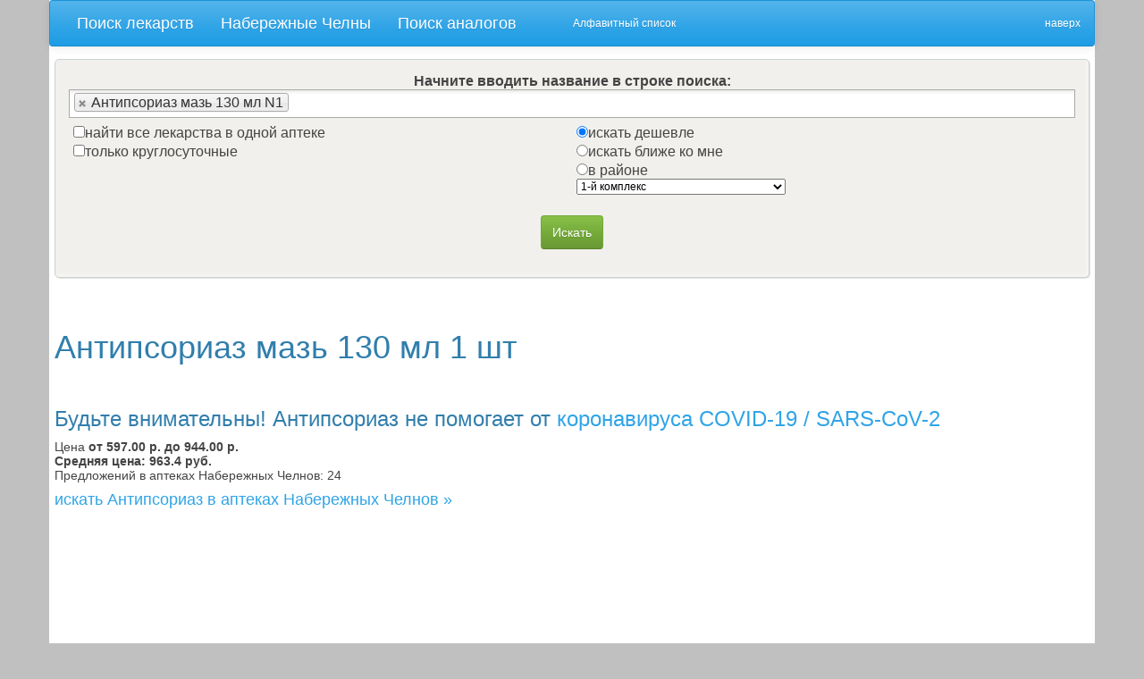

--- FILE ---
content_type: text/html; charset=UTF-8
request_url: https://nchapt.ru/drug/25800/
body_size: 7463
content:
<html xmlns="http://www.w3.org/1999/xhtml">
<head>
    <title>💗Антипсориаз  130 мл N1  Цены в аптеках Набережных Челнов</title>
    <meta name="description" content="💗⭐⭐⭐⭐⭐ Купить Антипсориаз мазь в аптеках Набережных Челнов, от 597.00 до 944.00, предложений в аптеках Набережных Челнов ">
            <meta name="viewport" content="width=device-width, initial-scale=1, maximum-scale=1, minimum-scale=1">
    <meta http-equiv="Content-Type" content="text/html; charset=utf-8">  

    <script type="text/javascript" src="/js/jquery-1.8.3.min.js"></script> 

    <script type="text/javascript" src="/js/highcharts.js"></script> 
    <script type="text/javascript" src="/js/jquery.highchartTable.js"></script> 
    <script type="text/javascript" src="/js/bootstrap.min.js"></script> 

    <script type="text/javascript" src="/js/select2.js"></script>
    <script type="text/javascript" src="/js/select2_locale_ru.js"></script>

<script src="https://api-maps.yandex.ru/2.0/?load=package.full&lang=ru-RU" type="text/javascript"></script>
<script src="/js/geolocation_service.js" type="text/javascript"></script>
    <script type="text/javascript" src="/js/aptk.js"></script>

                          
    <link href="/favicon.ico" rel="icon" type="image/x-icon" />
    <link rel="stylesheet" type="text/css" href="/css/bootstrap.min.css">
    <link rel="stylesheet" type="text/css" href="/css/select2.css">
    <link rel="stylesheet" type="text/css" href="/css/aptk.css">
    <meta property="og:image" content="http://apmos.ru/img/logo_var22.jpg" />
          <meta name="yandex-verification" content="36d4b03eef666e6c" />
          
 <script async src="//pagead2.googlesyndication.com/pagead/js/adsbygoogle.js"></script>
<script>
     (adsbygoogle = window.adsbygoogle || []).push({
          google_ad_client: "ca-pub-3884542105262780",
          enable_page_level_ads: true
     });
</script>

</head>
<body>  
<link rel="image_src" href="http://apmos.ru/img/logo_var2.png" />

<div class="container navbar navbar-default">
<div class="navbar-header">

</div>
<div class="navbar-collapse collapse navbar-responsive-collapse">
  <a class="navbar-brand" href="/">Поиск лекарств</a>
  <a class="navbar-brand" href="#"><span class="bar-hide">Набережные Челны</span></a>
  <ul class="nav navbar-nav navbar-center">
    <!--<li class="dropdown">
      <a href="#" class="dropdown-toggle" data-toggle="dropdown" style="font-size:17px;">Набережные Челны<b class="caret"></b></a>
      <ul class="dropdown-menu">
        <li><a href="#">Подмосковье</a></li>                                                       
      </ul> 
    </li>-->
    <li><a href="/replace/#rplc" class="navbar-brand">Поиск аналогов</a></li>
    <li>&nbsp;&nbsp;&nbsp;&nbsp;&nbsp;&nbsp;&nbsp;&nbsp;&nbsp;&nbsp;&nbsp;</li>
    <!--<li><a href="#">ТОП-100</a></li>-->
    <li><a href="/list/"><span class="bar-hide">Алфавитный список</span></a></li>
  </ul>
  <ul class="nav navbar-nav navbar-right">
    <li><a href="#"><span class="bar-hide">наверх</span></a></li>

  </ul>
</div><!-- /.nav-collapse -->
</div><!-- /.navbar -->



<div class="container">



<table width=100% border=0><tr><td width=85% valign="top">

 <p></p>
 <center>
<div class="srch-form">
<!--noindex-->
<div class='up-form-text'>
<!--Вы можете искать одновременно несколько лекарств. Для этого, после выбора одного препарата начните вводить название другого.<br />-->
<b>Начните вводить название в строке поиска:</b></div><!--/noindex-->
<form action="/" method=get>
<input type='hidden' id="e6" style="width:100%" value="25800^^^Антипсориаз мазь 130 мл N1" name='search'  size="50"><br />
<table cellpadding="5" width=100%><tr><td width=50% valign=top>
<input type=checkbox name=oneaptk value=1>найти все лекарства в одной аптеке<br />
<input type=checkbox name=h24 value=1>только круглосуточные<br />
</td><td valign=top>
<input type="radio" name="rts" value="cheaper" checked>искать дешевле<br />
<input type="radio" name="rts" value="near">искать ближе ко мне<br />
<input type="radio" name="rts" value="metro" id=metro-radio>в районе&nbsp;
<div class=metrodiv> 
<select name=fmetro class="metro-select hidden-xs">
<option value='1-й комплекс'>1-й комплекс</option><option value='10-й комплекс'>10-й комплекс</option><option value='12-й комплекс'>12-й комплекс</option><option value='13-й комплекс'>13-й комплекс</option><option value='14-й комплекс'>14-й комплекс</option><option value='15-й комплекс'>15-й комплекс</option><option value='16-й комплекс'>16-й комплекс</option><option value='17-й комплекс'>17-й комплекс</option><option value='18-й комплекс'>18-й комплекс</option><option value='2-й комплекс'>2-й комплекс</option><option value='21-й комплекс'>21-й комплекс</option><option value='22-й комплекс'>22-й комплекс</option><option value='24-й комплекс'>24-й комплекс</option><option value='25-й комплекс'>25-й комплекс</option><option value='26-й комплекс'>26-й комплекс</option><option value='27-й комплекс'>27-й комплекс</option><option value='30-й комплекс'>30-й комплекс</option><option value='31-й комплекс'>31-й комплекс</option><option value='38-й комплекс'>38-й комплекс</option><option value='4-й комплекс'>4-й комплекс</option><option value='45-й комплекс'>45-й комплекс</option><option value='46-й комплекс'>46-й комплекс</option><option value='47-й комплекс'>47-й комплекс</option><option value='48-й комплекс'>48-й комплекс</option><option value='5-й комплекс'>5-й комплекс</option><option value='51-й комплекс'>51-й комплекс</option><option value='52-й комплекс'>52-й комплекс</option><option value='53-й комплекс'>53-й комплекс</option><option value='54-й комплекс'>54-й комплекс</option><option value='55-й комплекс'>55-й комплекс</option><option value='59-й комплекс'>59-й комплекс</option><option value='60-й комплекс'>60-й комплекс</option><option value='61-й комплекс'>61-й комплекс</option><option value='62-й комплекс'>62-й комплекс</option><option value='65-й комплекс'>65-й комплекс</option><option value='68-й комплекс'>68-й комплекс</option><option value='70-й комплекс'>70-й комплекс</option><option value='71-й комплекс'>71-й комплекс</option><option value='72-й комплекс'>72-й комплекс</option><option value='8-й комплекс'>8-й комплекс</option><option value='9-й комплекс'>9-й комплекс</option><option value='Автозаводский район'>Автозаводский район</option><option value='деревня Азьмушкино'>деревня Азьмушкино</option><option value='деревня Калиновка'>деревня Калиновка</option><option value='деревня Старые Ерыклы'>деревня Старые Ерыклы</option><option value='деревня Суровка'>деревня Суровка</option><option value='ДНП Солнечное'>ДНП Солнечное</option><option value='квартал Промкомзона'>квартал Промкомзона</option><option value='комплекс 17А'>комплекс 17А</option><option value='комплекс 4А'>комплекс 4А</option><option value='комплекс 50А'>комплекс 50А</option><option value='комплекс 8Б'>комплекс 8Б</option><option value='Комсомольский район'>Комсомольский район</option><option value='коттеджный посёлок Простоквашино'>коттеджный посёлок Простоквашино</option><option value='микрорайон Замелекесье'>микрорайон Замелекесье</option><option value='поселок ГЭС'>поселок ГЭС</option><option value='посёлок ЗЯБ'>посёлок ЗЯБ</option><option value='посёлок Кама'>посёлок Кама</option><option value='посёлок Опушка'>посёлок Опушка</option><option value='поселок Орловка'>поселок Орловка</option><option value='поселок Сидоровка'>поселок Сидоровка</option><option value='поселок Тарловка'>поселок Тарловка</option><option value='поселок Чаллы Яр'>поселок Чаллы Яр</option><option value='посёлок Элеваторная Гора'>посёлок Элеваторная Гора</option><option value='село Большая Шильна'>село Большая Шильна</option><option value='село Верхний Суык-Су'>село Верхний Суык-Су</option><option value='село Нижний Суык-Су'>село Нижний Суык-Су</option><option value='село Новотроицкое'>село Новотроицкое</option><option value='село Тихоново'>село Тихоново</option><option value='село Шильнебаш'>село Шильнебаш</option><option value='Центральный район'>Центральный район</option></select>
</div>
<br />
<input type=hidden name='search_from' value='search_form'>
</td></tr></table>


<div class=locdiv>   <br />
<button id="save" class="btn btn-success" name="go" value="go">Искать</button> 
    <div class="loctxt"></div>
             

   <!-- Мы считаем, что Вы находитесь здесь: <br />--><input type="hidden" id="lokk" name="location" class='form-control loctext'  value="" size="30" >
     <br />
     <div class="alert alert-dismissable alert-info" style='align:center;'>
     <button type="button" class="close" data-dismiss="alert">×</button>
     Укажите ваше местоположение, кликнув по карте. 
     </div>
    
    <input type=hidden name=fcoords value="" id="fcoords"> 


   <div id="map" class="locmap">
   </div>
    <br />

</div>    


<button id="save2" class="btn btn-success" name="go" value="go">Искать</button>




</div>   <!--srch-form-->    </form>
</center>

            <br>

            

    <h1>Антипсориаз мазь 130 мл 1 шт</h1><br><h3>Будьте внимательны! Антипсориаз не помогает от  <a href=/drug/72112/>коронавируса COVID-19 / SARS-CoV-2</a></h3><p class='descr'>Цена <strong>от 597.00 р. до 944.00 р.<br />Средняя цена: 963.4 руб.</strong><br />
    Предложений в аптеках Набережных Челнов: 24</p><h4><a href='/?search=25800^^^Антипсориаз мазь 130 мл N1&go=go&rts=cheaper&search_from=drug_descr'>искать Антипсориаз в  аптеках Набережных Челнов &raquo;</a></h4><br><br><script async src="//pagead2.googlesyndication.com/pagead/js/adsbygoogle.js"></script>
<!-- apmos drug top -->
<ins class="adsbygoogle"
     style="display:block"
     data-ad-client="ca-pub-3884542105262780"
     data-ad-slot="8384755941"
     data-ad-format="auto"></ins>
<script>
(adsbygoogle = window.adsbygoogle || []).push({});
</script>


<ul class="nav nav-tabs">
<li class=active><a href="#t1" data-toggle="tab">Цены в аптеках</a></li>
<li><a href="#t2" data-toggle="tab">Другая дозировка/фасовка</a></li>
<li><a href="#t4" data-toggle="tab">Статистика цен</a></li>
</ul>

<div class="tab-content">

<br />

<script async src="https://pagead2.googlesyndication.com/pagead/js/adsbygoogle.js"></script>
<!-- apmos drug middle 728x90 -->
<ins class="adsbygoogle"
     style="display:inline-block;width:728px;height:90px"
     data-ad-client="ca-pub-3884542105262780"
     data-ad-slot="5580149546"></ins>
<script>
     (adsbygoogle = window.adsbygoogle || []).push({});
</script>

<div class="tab-pane active" id="t1">
<table class=" table table-striped table-bordered table-hover" width=100% data-graph-container-before="1" data-graph-type="column" width=100%>
  <caption><b>Лучшие предложения Антипсориаз в аптеках</b></caption>
  <thead>
      <tr class=success>
          <th>Аптека</th>
          <th class="hidden-xs">Телефон</th>
          <th class="hidden-xs">Район</th>
          <th>Цена</th>
          <th class="hidden-xs">Социальная аптека</th>
      </tr>
   </thead> <tr><form action='/'>
        <input type=hidden name='search_from' value='drug_form_simple'>
        <input type=hidden name='rts' value='metro'>
        <input type=hidden name='search' value="25800^^^Антипсориаз мазь 130 мл N1">
        <td colspan=5 style="padding:25px;"><b>Показаны не все аптеки, уточните район города: <select name=fmetro id='metro-drug' style='font-size:12px;'><option>выберите</option></b><option value='1-й комплекс'>1-й комплекс</option><option value='10-й комплекс'>10-й комплекс</option><option value='12-й комплекс'>12-й комплекс</option><option value='13-й комплекс'>13-й комплекс</option><option value='14-й комплекс'>14-й комплекс</option><option value='15-й комплекс'>15-й комплекс</option><option value='16-й комплекс'>16-й комплекс</option><option value='17-й комплекс'>17-й комплекс</option><option value='18-й комплекс'>18-й комплекс</option><option value='2-й комплекс'>2-й комплекс</option><option value='21-й комплекс'>21-й комплекс</option><option value='22-й комплекс'>22-й комплекс</option><option value='24-й комплекс'>24-й комплекс</option><option value='25-й комплекс'>25-й комплекс</option><option value='26-й комплекс'>26-й комплекс</option><option value='27-й комплекс'>27-й комплекс</option><option value='30-й комплекс'>30-й комплекс</option><option value='31-й комплекс'>31-й комплекс</option><option value='38-й комплекс'>38-й комплекс</option><option value='4-й комплекс'>4-й комплекс</option><option value='45-й комплекс'>45-й комплекс</option><option value='46-й комплекс'>46-й комплекс</option><option value='47-й комплекс'>47-й комплекс</option><option value='48-й комплекс'>48-й комплекс</option><option value='5-й комплекс'>5-й комплекс</option><option value='51-й комплекс'>51-й комплекс</option><option value='52-й комплекс'>52-й комплекс</option><option value='53-й комплекс'>53-й комплекс</option><option value='54-й комплекс'>54-й комплекс</option><option value='55-й комплекс'>55-й комплекс</option><option value='59-й комплекс'>59-й комплекс</option><option value='60-й комплекс'>60-й комплекс</option><option value='61-й комплекс'>61-й комплекс</option><option value='62-й комплекс'>62-й комплекс</option><option value='65-й комплекс'>65-й комплекс</option><option value='68-й комплекс'>68-й комплекс</option><option value='70-й комплекс'>70-й комплекс</option><option value='71-й комплекс'>71-й комплекс</option><option value='72-й комплекс'>72-й комплекс</option><option value='8-й комплекс'>8-й комплекс</option><option value='9-й комплекс'>9-й комплекс</option><option value='Автозаводский район'>Автозаводский район</option><option value='деревня Азьмушкино'>деревня Азьмушкино</option><option value='деревня Калиновка'>деревня Калиновка</option><option value='деревня Старые Ерыклы'>деревня Старые Ерыклы</option><option value='деревня Суровка'>деревня Суровка</option><option value='ДНП Солнечное'>ДНП Солнечное</option><option value='квартал Промкомзона'>квартал Промкомзона</option><option value='комплекс 17А'>комплекс 17А</option><option value='комплекс 4А'>комплекс 4А</option><option value='комплекс 50А'>комплекс 50А</option><option value='комплекс 8Б'>комплекс 8Б</option><option value='Комсомольский район'>Комсомольский район</option><option value='коттеджный посёлок Простоквашино'>коттеджный посёлок Простоквашино</option><option value='микрорайон Замелекесье'>микрорайон Замелекесье</option><option value='поселок ГЭС'>поселок ГЭС</option><option value='посёлок ЗЯБ'>посёлок ЗЯБ</option><option value='посёлок Кама'>посёлок Кама</option><option value='посёлок Опушка'>посёлок Опушка</option><option value='поселок Орловка'>поселок Орловка</option><option value='поселок Сидоровка'>поселок Сидоровка</option><option value='поселок Тарловка'>поселок Тарловка</option><option value='поселок Чаллы Яр'>поселок Чаллы Яр</option><option value='посёлок Элеваторная Гора'>посёлок Элеваторная Гора</option><option value='село Большая Шильна'>село Большая Шильна</option><option value='село Верхний Суык-Су'>село Верхний Суык-Су</option><option value='село Нижний Суык-Су'>село Нижний Суык-Су</option><option value='село Новотроицкое'>село Новотроицкое</option><option value='село Тихоново'>село Тихоново</option><option value='село Шильнебаш'>село Шильнебаш</option><option value='Центральный район'>Центральный район</option></select></td></form></tr>        <script>
        $(document).ready(function() { 
            $('#metro-drug').on('change', function() {
                this.form.submit();       
            });  
        });   
        </script>    
        <tbody>
      <tr>
          <td>Максавит<br /><small>Республика Татарстан, Набережные Челны, Машиностроительная улица, 92</small></td>
          <td class="hidden-xs">8(8552)25-71-..</td>
          <td class="hidden-xs"><a href=/raion/3/ title='показать все аптеки в районе Автозаводский район'>Автозаводский район</a><br></td>
          <td>728.00&nbsp;р.</td>
          <td class="hidden-xs"></td>
      </tr>      <tr>
          <td>Муниципальная аптека<br /><small>Республика Татарстан, Набережные Челны, Нижняя Боровецкая улица, 84</small></td>
          <td class="hidden-xs">8(8552)55-14-..</td>
          <td class="hidden-xs"><a href=/raion/6/ title='показать все аптеки в районе Центральный район'>Центральный район</a><br></td>
          <td>809.00&nbsp;р.</td>
          <td class="hidden-xs">да</td>
      </tr>      <tr>
          <td>Планета здоровья<br /><small>Республика Татарстан, Набережные Челны, Портовая улица, 17</small></td>
          <td class="hidden-xs">8(8552)22-33-..</td>
          <td class="hidden-xs"><a href=/raion/11/ title='показать все аптеки в районе поселок Чаллы Яр'>поселок Чаллы Яр</a><br></td>
          <td>838.00&nbsp;р.</td>
          <td class="hidden-xs"></td>
      </tr>      <tr>
          <td>Моя аптека низких цен<br /><small>Республика Татарстан, городской округ Набережные Челны, посёлок Кама, Нагорная улица, 10А</small></td>
          <td class="hidden-xs">8(8552)57-12-..</td>
          <td class="hidden-xs"><a href=/raion/49/ title='показать все аптеки в районе посёлок Кама'>посёлок Кама</a><br></td>
          <td>838.00&nbsp;р.</td>
          <td class="hidden-xs"></td>
      </tr>      <tr>
          <td>Ригла<br /><small>Республика Татарстан, Елабужский район, поселок Тарловка, Санаторная улица, 1</small></td>
          <td class="hidden-xs">8(8552)46-26-..</td>
          <td class="hidden-xs"><a href=/raion/16/ title='показать все аптеки в районе поселок Тарловка'>поселок Тарловка</a><br></td>
          <td>838.00&nbsp;р.</td>
          <td class="hidden-xs"></td>
      </tr>      <tr>
          <td>Айболит<br /><small>Республика Татарстан, Набережные Челны, поселок ГЭС, бульвар Ямашева, 34</small></td>
          <td class="hidden-xs">8(8552)72-12-..</td>
          <td class="hidden-xs"><a href=/raion/15/ title='показать все аптеки в районе поселок ГЭС'>поселок ГЭС</a><br><a href=/raion/71/ title='показать все аптеки в районе комплекс 4А'> комплекс 4А</a><br></td>
          <td>850.00&nbsp;р.</td>
          <td class="hidden-xs"></td>
      </tr> <tr>  <td colspan=5>

	</td>
</tr> 
          <tr>
          <td>Аптека 36.6<br /><small>Республика Татарстан, Набережные Челны, 52-й комплекс, 13</small></td>
          <td class="hidden-xs">8(8552)56-33-..</td>
          <td class="hidden-xs"><a href=/raion/70/ title='показать все аптеки в районе 52-й комплекс'>52-й комплекс</a><br></td>
          <td>889.00&nbsp;р.</td>
          <td class="hidden-xs"></td>
      </tr>      <tr>
          <td>Аптека низких цен<br /><small>Республика Татарстан, Набережные Челны, Фабричный проезд, 11</small></td>
          <td class="hidden-xs">8(8552)65-34-..</td>
          <td class="hidden-xs"><a href=/raion/4/ title='показать все аптеки в районе Комсомольский район'>Комсомольский район</a><br></td>
          <td>898.00&nbsp;р.</td>
          <td class="hidden-xs"></td>
      </tr>      <tr>
          <td>Планета здоровья<br /><small>Республика Татарстан, Набережные Челны, Московский проспект, 104А</small></td>
          <td class="hidden-xs">8(8552)55-26-..</td>
          <td class="hidden-xs"><a href=/raion/62/ title='показать все аптеки в районе 55-й комплекс'>55-й комплекс</a><br></td>
          <td>904.00&nbsp;р.</td>
          <td class="hidden-xs"></td>
      </tr>      <tr>
          <td>Низкие цены<br /><small>Республика Татарстан, Набережные Челны, Верхняя Береговая улица, 95</small></td>
          <td class="hidden-xs">8(8552)51-54-..</td>
          <td class="hidden-xs"><a href=/raion/4/ title='показать все аптеки в районе Комсомольский район'>Комсомольский район</a><br></td>
          <td>920.00&nbsp;р.</td>
          <td class="hidden-xs"></td>
      </tr>      <tr>
          <td>Ригла<br /><small>Республика Татарстан, Набережные Челны, Авторемонтная улица, 34А/1</small></td>
          <td class="hidden-xs">8(8552)13-63-..</td>
          <td class="hidden-xs"><a href=/raion/4/ title='показать все аптеки в районе Комсомольский район'>Комсомольский район</a><br></td>
          <td>920.00&nbsp;р.</td>
          <td class="hidden-xs"></td>
      </tr>      <tr>
          <td>Фармленд<br /><small>Республика Татарстан, Набережные Челны, Резервный проезд, 8с1</small></td>
          <td class="hidden-xs">8(8552)72-55-..</td>
          <td class="hidden-xs"><a href=/raion/10/ title='показать все аптеки в районе квартал Промкомзона'>квартал Промкомзона</a><br></td>
          <td>925.00&nbsp;р.</td>
          <td class="hidden-xs"></td>
      </tr>      <tr>
          <td>Апрель<br /><small>Республика Татарстан, Набережные Челны, Производственный проезд, 41/27с1</small></td>
          <td class="hidden-xs">8(8552)35-43-..</td>
          <td class="hidden-xs"><a href=/raion/10/ title='показать все аптеки в районе квартал Промкомзона'>квартал Промкомзона</a><br></td>
          <td>971.00&nbsp;р.</td>
          <td class="hidden-xs"></td>
      </tr>      <tr>
          <td>Фармаимпекс<br /><small>Республика Татарстан, Набережные Челны, Магистральная улица, 3</small></td>
          <td class="hidden-xs">8(8552)25-12-..</td>
          <td class="hidden-xs"><br></td>
          <td>992.00&nbsp;р.</td>
          <td class="hidden-xs"></td>
      </tr>      <tr>
          <td>Фармаимпекс<br /><small>Республика Татарстан, Набережные Челны, Портовая улица, 34</small></td>
          <td class="hidden-xs">8(8552)65-34-..</td>
          <td class="hidden-xs"><a href=/raion/11/ title='показать все аптеки в районе поселок Чаллы Яр'>поселок Чаллы Яр</a><br></td>
          <td>1006.00&nbsp;р.</td>
          <td class="hidden-xs"></td>
      </tr>      <tr>
          <td>Аптека 36.6<br /><small>Республика Татарстан, Набережные Челны, улица Боровикова, 18</small></td>
          <td class="hidden-xs">8(8552)66-66-..</td>
          <td class="hidden-xs"><a href=/raion/33/ title='показать все аптеки в районе 72-й комплекс'>72-й комплекс</a><br></td>
          <td>1013.00&nbsp;р.</td>
          <td class="hidden-xs"></td>
      </tr>      <tr>
          <td>Планета здоровья<br /><small>Республика Татарстан, Тукаевский район, деревня Суровка, улица Чехова, 51</small></td>
          <td class="hidden-xs">8(8552)54-57-..</td>
          <td class="hidden-xs"><a href=/raion/20/ title='показать все аптеки в районе деревня Суровка'>деревня Суровка</a><br></td>
          <td>1043.00&nbsp;р.</td>
          <td class="hidden-xs"></td>
      </tr>      <tr>
          <td>Муниципальная аптека<br /><small>Республика Татарстан, Набережные Челны, 62-й комплекс, 14</small></td>
          <td class="hidden-xs">8(8552)72-61-..</td>
          <td class="hidden-xs"><a href=/raion/47/ title='показать все аптеки в районе 62-й комплекс'>62-й комплекс</a><br></td>
          <td>1063.00&nbsp;р.</td>
          <td class="hidden-xs">да</td>
      </tr>      <tr>
          <td>А.Р.М.<br /><small>Республика Татарстан, Набережные Челны, Трубный проезд, 49</small></td>
          <td class="hidden-xs">8(8552)13-64-..</td>
          <td class="hidden-xs"><a href=/raion/10/ title='показать все аптеки в районе квартал Промкомзона'>квартал Промкомзона</a><br></td>
          <td>1064.00&nbsp;р.</td>
          <td class="hidden-xs"></td>
      </tr>      <tr>
          <td>Низкие цены<br /><small>Республика Татарстан, Набережные Челны, Ресурсный проезд, 11</small></td>
          <td class="hidden-xs">8(8552)11-17-..</td>
          <td class="hidden-xs"><a href=/raion/6/ title='показать все аптеки в районе Центральный район'>Центральный район</a><br></td>
          <td>1103.00&nbsp;р.</td>
          <td class="hidden-xs"></td>
      </tr>      <tr>
          <td>Вита-Фарм<br /><small>Республика Татарстан, Тукаевский район, село Большая Шильна, Тульская улица, 19</small></td>
          <td class="hidden-xs">8(8552)13-66-..</td>
          <td class="hidden-xs"><a href=/raion/14/ title='показать все аптеки в районе село Большая Шильна'>село Большая Шильна</a><br></td>
          <td>1116.00&nbsp;р.</td>
          <td class="hidden-xs"></td>
      </tr>
</tbody></table><script>
$(document).ready(function() {
  $('table.highchart1').highchartTable();
});
</script>
</div>          

 

<div class="tab-pane" id="t4">
<table class="highchart4 table table-striped table-bordered table-hover" data-graph-container-before="1" data-graph-type="column" width=100%>

  <thead>
      <tr>
          <th>Месяц</th>
          <th>Цена</th>
      </tr>
   </thead>
   <tbody>
<br />
<b>Warning</b>:  Use of undefined constant avp - assumed 'avp' (this will throw an Error in a future version of PHP) in <b>/sites/nchapt.ru/drug.php</b> on line <b>442</b><br />
<br />
<b>Warning</b>:  Use of undefined constant n - assumed 'n' (this will throw an Error in a future version of PHP) in <b>/sites/nchapt.ru/drug.php</b> on line <b>557</b><br />
<br />
<b>Warning</b>:  Use of undefined constant n - assumed 'n' (this will throw an Error in a future version of PHP) in <b>/sites/nchapt.ru/drug.php</b> on line <b>557</b><br />
<tr><br />
<b>Warning</b>:  Use of undefined constant n - assumed 'n' (this will throw an Error in a future version of PHP) in <b>/sites/nchapt.ru/drug.php</b> on line <b>566</b><br />
<td align=right>Январь 2026</td><td>944 рублей</td></tr><br />
<b>Warning</b>:  Use of undefined constant n - assumed 'n' (this will throw an Error in a future version of PHP) in <b>/sites/nchapt.ru/drug.php</b> on line <b>557</b><br />
<br />
<b>Warning</b>:  Use of undefined constant n - assumed 'n' (this will throw an Error in a future version of PHP) in <b>/sites/nchapt.ru/drug.php</b> on line <b>557</b><br />
<tr><br />
<b>Warning</b>:  Use of undefined constant n - assumed 'n' (this will throw an Error in a future version of PHP) in <b>/sites/nchapt.ru/drug.php</b> on line <b>566</b><br />
<td align=right>Декабрь 2025</td><td>931 рублей</td></tr><br />
<b>Warning</b>:  Use of undefined constant n - assumed 'n' (this will throw an Error in a future version of PHP) in <b>/sites/nchapt.ru/drug.php</b> on line <b>557</b><br />
<br />
<b>Warning</b>:  Use of undefined constant n - assumed 'n' (this will throw an Error in a future version of PHP) in <b>/sites/nchapt.ru/drug.php</b> on line <b>557</b><br />
<tr><br />
<b>Warning</b>:  Use of undefined constant n - assumed 'n' (this will throw an Error in a future version of PHP) in <b>/sites/nchapt.ru/drug.php</b> on line <b>566</b><br />
<td align=right>Ноябрь 2025</td><td>919 рублей</td></tr><br />
<b>Warning</b>:  Use of undefined constant n - assumed 'n' (this will throw an Error in a future version of PHP) in <b>/sites/nchapt.ru/drug.php</b> on line <b>557</b><br />
<br />
<b>Warning</b>:  Use of undefined constant n - assumed 'n' (this will throw an Error in a future version of PHP) in <b>/sites/nchapt.ru/drug.php</b> on line <b>557</b><br />
<tr><br />
<b>Warning</b>:  Use of undefined constant n - assumed 'n' (this will throw an Error in a future version of PHP) in <b>/sites/nchapt.ru/drug.php</b> on line <b>566</b><br />
<td align=right>Октябрь 2025</td><td>916 рублей</td></tr><br />
<b>Warning</b>:  Use of undefined constant n - assumed 'n' (this will throw an Error in a future version of PHP) in <b>/sites/nchapt.ru/drug.php</b> on line <b>557</b><br />
<br />
<b>Warning</b>:  Use of undefined constant n - assumed 'n' (this will throw an Error in a future version of PHP) in <b>/sites/nchapt.ru/drug.php</b> on line <b>557</b><br />
<tr><br />
<b>Warning</b>:  Use of undefined constant n - assumed 'n' (this will throw an Error in a future version of PHP) in <b>/sites/nchapt.ru/drug.php</b> on line <b>566</b><br />
<td align=right>Сентябрь 2025</td><td>910 рублей</td></tr><br />
<b>Warning</b>:  Use of undefined constant n - assumed 'n' (this will throw an Error in a future version of PHP) in <b>/sites/nchapt.ru/drug.php</b> on line <b>557</b><br />
<br />
<b>Warning</b>:  Use of undefined constant n - assumed 'n' (this will throw an Error in a future version of PHP) in <b>/sites/nchapt.ru/drug.php</b> on line <b>557</b><br />
<tr><br />
<b>Warning</b>:  Use of undefined constant n - assumed 'n' (this will throw an Error in a future version of PHP) in <b>/sites/nchapt.ru/drug.php</b> on line <b>566</b><br />
<td align=right>Август 2025</td><td>901 рублей</td></tr><br />
<b>Warning</b>:  Use of undefined constant n - assumed 'n' (this will throw an Error in a future version of PHP) in <b>/sites/nchapt.ru/drug.php</b> on line <b>557</b><br />
<br />
<b>Warning</b>:  Use of undefined constant n - assumed 'n' (this will throw an Error in a future version of PHP) in <b>/sites/nchapt.ru/drug.php</b> on line <b>557</b><br />
<tr><br />
<b>Warning</b>:  Use of undefined constant n - assumed 'n' (this will throw an Error in a future version of PHP) in <b>/sites/nchapt.ru/drug.php</b> on line <b>566</b><br />
<td align=right>Июль 2025</td><td>895 рублей</td></tr><br />
<b>Warning</b>:  Use of undefined constant n - assumed 'n' (this will throw an Error in a future version of PHP) in <b>/sites/nchapt.ru/drug.php</b> on line <b>557</b><br />
<br />
<b>Warning</b>:  Use of undefined constant n - assumed 'n' (this will throw an Error in a future version of PHP) in <b>/sites/nchapt.ru/drug.php</b> on line <b>557</b><br />
<tr><br />
<b>Warning</b>:  Use of undefined constant n - assumed 'n' (this will throw an Error in a future version of PHP) in <b>/sites/nchapt.ru/drug.php</b> on line <b>566</b><br />
<td align=right>Июнь 2025</td><td>877 рублей</td></tr><br />
<b>Warning</b>:  Use of undefined constant n - assumed 'n' (this will throw an Error in a future version of PHP) in <b>/sites/nchapt.ru/drug.php</b> on line <b>557</b><br />
<br />
<b>Warning</b>:  Use of undefined constant n - assumed 'n' (this will throw an Error in a future version of PHP) in <b>/sites/nchapt.ru/drug.php</b> on line <b>557</b><br />
<tr><br />
<b>Warning</b>:  Use of undefined constant n - assumed 'n' (this will throw an Error in a future version of PHP) in <b>/sites/nchapt.ru/drug.php</b> on line <b>566</b><br />
<td align=right>Май 2025</td><td>854 рублей</td></tr><br />
<b>Warning</b>:  Use of undefined constant n - assumed 'n' (this will throw an Error in a future version of PHP) in <b>/sites/nchapt.ru/drug.php</b> on line <b>557</b><br />
<br />
<b>Warning</b>:  Use of undefined constant n - assumed 'n' (this will throw an Error in a future version of PHP) in <b>/sites/nchapt.ru/drug.php</b> on line <b>557</b><br />
<tr><br />
<b>Warning</b>:  Use of undefined constant n - assumed 'n' (this will throw an Error in a future version of PHP) in <b>/sites/nchapt.ru/drug.php</b> on line <b>566</b><br />
<td align=right>Апрель 2025</td><td>831 рублей</td></tr><br />
<b>Warning</b>:  Use of undefined constant n - assumed 'n' (this will throw an Error in a future version of PHP) in <b>/sites/nchapt.ru/drug.php</b> on line <b>557</b><br />
<br />
<b>Warning</b>:  Use of undefined constant n - assumed 'n' (this will throw an Error in a future version of PHP) in <b>/sites/nchapt.ru/drug.php</b> on line <b>557</b><br />
<tr><br />
<b>Warning</b>:  Use of undefined constant n - assumed 'n' (this will throw an Error in a future version of PHP) in <b>/sites/nchapt.ru/drug.php</b> on line <b>566</b><br />
<td align=right>Март 2025</td><td>823 рублей</td></tr><br />
<b>Warning</b>:  Use of undefined constant n - assumed 'n' (this will throw an Error in a future version of PHP) in <b>/sites/nchapt.ru/drug.php</b> on line <b>557</b><br />
<br />
<b>Warning</b>:  Use of undefined constant n - assumed 'n' (this will throw an Error in a future version of PHP) in <b>/sites/nchapt.ru/drug.php</b> on line <b>557</b><br />
<tr><br />
<b>Warning</b>:  Use of undefined constant n - assumed 'n' (this will throw an Error in a future version of PHP) in <b>/sites/nchapt.ru/drug.php</b> on line <b>566</b><br />
<td align=right>Март 2025</td><td>818 рублей</td></tr><br />
<b>Warning</b>:  Use of undefined constant n - assumed 'n' (this will throw an Error in a future version of PHP) in <b>/sites/nchapt.ru/drug.php</b> on line <b>557</b><br />
<br />
<b>Warning</b>:  Use of undefined constant n - assumed 'n' (this will throw an Error in a future version of PHP) in <b>/sites/nchapt.ru/drug.php</b> on line <b>557</b><br />
<tr><br />
<b>Warning</b>:  Use of undefined constant n - assumed 'n' (this will throw an Error in a future version of PHP) in <b>/sites/nchapt.ru/drug.php</b> on line <b>566</b><br />
<td align=right>Январь 2025</td><td>802 рублей</td></tr><th>Статистика цен по годам</th><br />
<b>Warning</b>:  Use of undefined constant avp - assumed 'avp' (this will throw an Error in a future version of PHP) in <b>/sites/nchapt.ru/drug.php</b> on line <b>475</b><br />
<br />
<b>Warning</b>:  Use of undefined constant n - assumed 'n' (this will throw an Error in a future version of PHP) in <b>/sites/nchapt.ru/drug.php</b> on line <b>557</b><br />
<br />
<b>Warning</b>:  Use of undefined constant n - assumed 'n' (this will throw an Error in a future version of PHP) in <b>/sites/nchapt.ru/drug.php</b> on line <b>557</b><br />
<tr><td align=right>2026 год</td><td>819 рублей</td></tr><br />
<b>Warning</b>:  Use of undefined constant n - assumed 'n' (this will throw an Error in a future version of PHP) in <b>/sites/nchapt.ru/drug.php</b> on line <b>557</b><br />
<br />
<b>Warning</b>:  Use of undefined constant n - assumed 'n' (this will throw an Error in a future version of PHP) in <b>/sites/nchapt.ru/drug.php</b> on line <b>557</b><br />
<tr><td align=right>2025 год</td><td>737 рублей</td></tr><br />
<b>Warning</b>:  Use of undefined constant n - assumed 'n' (this will throw an Error in a future version of PHP) in <b>/sites/nchapt.ru/drug.php</b> on line <b>557</b><br />
<br />
<b>Warning</b>:  Use of undefined constant n - assumed 'n' (this will throw an Error in a future version of PHP) in <b>/sites/nchapt.ru/drug.php</b> on line <b>557</b><br />
<tr><td align=right>2024 год</td><td>663 рублей</td></tr></tbody></table><script>
$(document).ready(function() {
   $('table.highchart4').highchartTable(); 
});
</script>
    </div>
    
<script>
$(document).ready(function() { 
    $('.nav-tabs a').on('shown', function (e) {
        $('.highcharts-container').html('');
        $(".highcharts-container").height(0); 
        if (window.location.hash == '#t1'){
           $('table.highchart1').highchartTable(); 
        }
        if (window.location.hash == '#t2'){
           $('table.highchart2').highchartTable(); 
        }
        if (window.location.hash == '#t3'){
           $('table.highchart3').highchartTable(); 
        }
        if (window.location.hash == '#t4'){
           $('table.highchart4').highchartTable(); 
        }
    });

}); 
</script>
</div>
</div>



<div class="text-center">
        <p><a href="https://aptekinsb.ru/drug/25800/">Антипсориаз в аптеках Новосибирска</a></p>
            <p><a href="https://barnapt.ru/drug/25800/">Антипсориаз в аптеках Барнаула</a></p>
            <p><a href="https://dagapt.ru/drug/25800/">Антипсориаз в аптеках Махачкалы</a></p>
            <p><a href="https://habapt.ru/drug/25800/">Антипсориаз в аптеках Хабаровска</a></p>
            <p><a href="https://izhapt.ru/drug/25800/">Антипсориаз в аптеках Ижевска</a></p>
            <p><a href="https://kemapt.ru/drug/25800/">Антипсориаз в аптеках Кемерова</a></p>
            <p><a href="https://nkzapt.ru/drug/25800/">Антипсориаз в аптеках Новокузнецка</a></p>
            <p><a href="https://omskapt.ru/drug/25800/">Антипсориаз в аптеках Омска</a></p>
            <p><a href="https://permapt.ru/drug/25800/">Антипсориаз в аптеках Перми</a></p>
            <p><a href="https://simbapt.ru/drug/25800/">Антипсориаз в аптеках Ульяновска</a></p>
            <p><a href="https://tomapt.ru/drug/25800/">Антипсориаз в аптеках Томска</a></p>
            <p><a href="https://ufapt.ru/drug/25800/">Антипсориаз в аптеках Уфы</a></p>
            <p><a href="https://vlvapt.ru/drug/25800/">Антипсориаз в аптеках Владивостока</a></p>
            <p><a href="https://yarapt.ru/drug/25800/">Антипсориаз в аптеках Ярославля</a></p>
            <p><a href="https://astapt.ru/drug/25800/">Антипсориаз в аптеках Астрахани</a></p>
            <p><a href="https://penzapt.ru/drug/25800/">Антипсориаз в аптеках Пензы</a></p>
            <p><a href="https://kirapt.ru/drug/25800/">Антипсориаз в аптеках Кирова</a></p>
            <p><a href="https://tulapt.ru/drug/25800/">Антипсориаз в аптеках Тулы</a></p>
    </div>







</td>
</tr>
</table>

<div class="text-center" style="padding: 5px;">
    <div  style="padding: 15px;font-size: 2rem;">Список лекарств и лекарственных групп по алфавиту: </div><span class="lett" data-id="49">1</span> <span class="lett" data-id="50">2</span> <span class="lett" data-id="51">3</span> <span class="lett" data-id="52">4</span> <span class="lett" data-id="53">5</span> <span class="lett" data-id="54">6</span> <span class="lett" data-id="56">8</span> <span class="lett" data-id="57">9</span> <span class="lett" data-id="65">A</span> <span class="lett" data-id="66">B</span> <span class="lett" data-id="68">D</span> <span class="lett" data-id="72">H</span> <span class="lett" data-id="76">L</span> <span class="lett" data-id="78">N</span> <span class="lett" data-id="79">O</span> <span class="lett" data-id="86">V</span> <span class="lett" data-id="88">X</span> <span class="lett" data-id="53392">А</span> <span class="lett" data-id="53393">Б</span> <span class="lett" data-id="53394">В</span> <span class="lett" data-id="53395">Г</span> <span class="lett" data-id="53396">Д</span> <span class="lett" data-id="53397">Е</span> <span class="lett" data-id="53398">Ж</span> <span class="lett" data-id="53399">З</span> <span class="lett" data-id="53400">И</span> <span class="lett" data-id="53401">Й</span> <span class="lett" data-id="53402">К</span> <span class="lett" data-id="53403">Л</span> <span class="lett" data-id="53404">М</span> <span class="lett" data-id="53405">Н</span> <span class="lett" data-id="53406">О</span> <span class="lett" data-id="53407">П</span> <span class="lett" data-id="53408">Р</span> <span class="lett" data-id="53409">С</span> <span class="lett" data-id="53410">Т</span> <span class="lett" data-id="53411">У</span> <span class="lett" data-id="53412">Ф</span> <span class="lett" data-id="53413">Х</span> <span class="lett" data-id="53414">Ц</span> <span class="lett" data-id="53415">Ч</span> <span class="lett" data-id="53416">Ш</span> <span class="lett" data-id="53417">Щ</span> <span class="lett" data-id="53421">Э</span> <span class="lett" data-id="53422">Ю</span> <span class="lett" data-id="53423">Я</span> </div>
<div id="grplist" class="col2 text-left" style="padding: 5px;padding-top:15px;">


    </ul>

</div>
<script>
    $(document).ready(function() {
        $(".lett").click(function () {
            var dataId = $(this).data("id");
            $("#grplist").load("/ajax_fgrp.php?let=" + encodeURIComponent(dataId));

        });

    });
</script>
<style>

    @media (min-width: 980px){
        .col2 ul{
            list-style-position: inside;
            -moz-column-count:2; /* Firefox */
            -webkit-column-count:2; /* Safari and Chrome */
            column-count:2;
            height:auto;

        }
    }
    @media (min-width: 1120px){
        .col2 ul{
            list-style-position: inside;
            -moz-column-count:3; /* Firefox */
            -webkit-column-count:3; /* Safari and Chrome */
            column-count:3;
            height:auto;
        }

    }
    .lett {
        cursor: pointer;
        font-size:2rem;
        color: navy;
        text-decoration: underline;

    }
</style>




<center>
    <hr /><b>Наличие лекаств в аптеках Набережных Челнов уточняйте по телефону</b><br />


<!-- Yandex.Metrika counter -->
<script type="text/javascript" >
   (function(m,e,t,r,i,k,a){m[i]=m[i]||function(){(m[i].a=m[i].a||[]).push(arguments)};
   m[i].l=1*new Date();k=e.createElement(t),a=e.getElementsByTagName(t)[0],k.async=1,k.src=r,a.parentNode.insertBefore(k,a)})
   (window, document, "script", "https://mc.yandex.ru/metrika/tag.js", "ym");

   ym(57277609, "init", {
        clickmap:true,
        trackLinks:true,
        accurateTrackBounce:true,
        webvisor:true
   });
</script>
<noscript><div><img src="https://mc.yandex.ru/watch/57277609" style="position:absolute; left:-9999px;" alt="" /></div></noscript>
<!-- /Yandex.Metrika counter -->


<!--LiveInternet counter--><script type="text/javascript"><!--
document.write("<a href='http://www.liveinternet.ru/click' "+
"target=_blank><img src='//counter.yadro.ru/hit?t58.10;r"+
escape(document.referrer)+((typeof(screen)=="undefined")?"":
";s"+screen.width+"*"+screen.height+"*"+(screen.colorDepth?
screen.colorDepth:screen.pixelDepth))+";u"+escape(document.URL)+
";h"+escape(document.title.substring(0,80))+";"+Math.random()+
"' alt='' title='LiveInternet' "+
"border='0' width='1' height='1'><\/a>")
//--></script><!--/LiveInternet-->



    </div>   <!--container-->
    </body>
   
</html>

--- FILE ---
content_type: text/html; charset=utf-8
request_url: https://www.google.com/recaptcha/api2/aframe
body_size: 268
content:
<!DOCTYPE HTML><html><head><meta http-equiv="content-type" content="text/html; charset=UTF-8"></head><body><script nonce="0MKCFkdhias3oy4JRHAzqQ">/** Anti-fraud and anti-abuse applications only. See google.com/recaptcha */ try{var clients={'sodar':'https://pagead2.googlesyndication.com/pagead/sodar?'};window.addEventListener("message",function(a){try{if(a.source===window.parent){var b=JSON.parse(a.data);var c=clients[b['id']];if(c){var d=document.createElement('img');d.src=c+b['params']+'&rc='+(localStorage.getItem("rc::a")?sessionStorage.getItem("rc::b"):"");window.document.body.appendChild(d);sessionStorage.setItem("rc::e",parseInt(sessionStorage.getItem("rc::e")||0)+1);localStorage.setItem("rc::h",'1769304101921');}}}catch(b){}});window.parent.postMessage("_grecaptcha_ready", "*");}catch(b){}</script></body></html>

--- FILE ---
content_type: application/javascript; charset=utf-8
request_url: https://nchapt.ru/js/aptk.js
body_size: 3038
content:
function init() {
    var service = new GeolocationService(),
        myLocation = service.getLocation({
            // Режим получения наиболее точных данных.
//            enableHighAccuracy: true,
            // Максимальное время ожидания ответа (в миллисекундах).
            timeout: 3000,
            // Максимальное время жизни полученных данных (в миллисекундах).
            maximumAge: 100000
        });   
    myLocation.then(function (loc) {
        var myCoords = [loc.latitude, loc.longitude],
        myPlacemark0 = new ymaps.Placemark(myCoords, {}, {
            iconImageHref: 'http://api.yandex.ru/maps/jsbox/examples/maps/ru/geolocation/images/geolocation.png',
            iconImageSize: [24, 24],
            iconImageOffset: [-12, -12]
        });
//        alert(myCoords);
        
        var myPlacemark, myMap = new ymaps.Map('map', {
            center: myCoords,

            zoom: loc.zoom || 10,
            behaviors: ['default', 'scrollZoom']
        });
        myMap.controls.add('zoomControl'); 
        myMap.geoObjects.add(myPlacemark0);
        getAddress0(myCoords);
        
        if ($(fcoords).val() == ''){
            $(fcoords).val(myCoords);
        }
        else{
            var item_arr = $(fcoords).val().split(',');
            var fcoord1 = item_arr[0];
            var fcoord2 = item_arr[1];
            myMap.setCenter([fcoord1, fcoord2],13);
            myPlacemark0.geometry.setCoordinates([fcoord1, fcoord2]);
        }
                     
        // Слушаем клик на карте
        myMap.events.add('click', function (e) {
            var coords = e.get('coords');
            $(fcoords).val(coords);
            
            // Если метка уже создана – просто передвигаем ее
            if(myPlacemark) {
                myPlacemark.geometry.setCoordinates(coords);
            }
            // Если нет – создаем.
            else {
                myPlacemark = createPlacemark(coords);
                myMap.geoObjects.add(myPlacemark);
                // Слушаем событие окончания перетаскивания на метке.
                myPlacemark.events.add('dragend', function () {
                    getAddress(myPlacemark.geometry.getCoordinates());
                });
            }
            //alert(coords);
            getAddress(coords);
        });
        
        // Создание метки
        function createPlacemark(coords) {
            return new ymaps.Placemark(coords, {
                iconContent: 'поиск...'
            }, {
                preset: 'twirl#violetStretchyIcon',
                draggable: true
            });
        }

        // Определяем адрес по координатам (обратное геокодирование)
        function getAddress(coords) {
            myPlacemark.properties.set('iconContent', 'поиск...');
            ymaps.geocode(coords).then(function (res) {
                var firstGeoObject = res.geoObjects.get(0);
                var tht = firstGeoObject.properties.get('name');
    //            loctxt.html('Адрес: '+tht);
                $(lokk).val(tht); 
    //            alert($(lokk).val());
                myPlacemark.properties
                    .set({
                        iconContent: firstGeoObject.properties.get('name'),
                        balloonContent: firstGeoObject.properties.get('text')
                    })
            });
        }

        // Определяем адрес по координатам (обратное геокодирование)
        // для определения Названия тек.полож по координатам
        function getAddress0(coords) {
//            myPlacemark.properties.set('iconContent', 'поиск...');
            ymaps.geocode(coords).then(function (res) {
                var firstGeoObject = res.geoObjects.get(0);
                var tht = firstGeoObject.properties.get('name');
                $(lokk).val(tht); 
            });
        }

    });
 
}    

$(document).ready(function() {         
    function MultiAjaxAutoComplete(element, url) {
        $(element).select2({
            placeholder: "Начните вводить здесь название лекарства",
            minimumInputLength: 3,
            multiple: true,
            id: function(e) { return e.id+"^^^"+e.title; },
            ajax: {
                url: url,
                type: "POST",
                dataType: 'json',
                data: function(term, page) {
             
                    return {
                        key: term,
                    };
                },
                results: function(data, page) {
                
                    return {
                        results: data.movies
                    };
                }
            },
            formatResult: formatResult,
            formatSelection: formatSelection,
            initSelection: function(element, callback) {
                var data = [];
                $(element.val().split(",")).each(function(i) {
                    var item = this.split('^^^');  
//                    alert (item);
                    data.push({
                        id: item[0],
                        title: item[1]
                    });
                });
                //$(element).val('');
                callback(data);
            }
        });
    };

    function formatResult(movie) {
        return '<div>' + movie.title + '</div>';
    };

    function formatSelection(data) {
        return data.title;
    };



    MultiAjaxAutoComplete('#e6', '//samapt.ru/ajax_drug.php');

    $('#save').click(function() {
        alert($('#e6').val());
    });

});
$(document).ready(function(){


    // Показываем/прячем карту при клике на ссылку "показать/спрятать карту"
    $(".shwmaplnk").click(function() {
        switch($("input[name=shwmapfield]").val()){
            case 'hided' :
                $(".locdiv").show(); 
                $(".locmap").html(''); 
                $(".shwmaplnk").html('спрятать карту'); 
                ymaps.ready(init);
                $("input[name=shwmapfield]").val('visbl'); 
                break;
            case 'visbl' :
                $(".locdiv").hide();
                $(".shwmaplnk").html('показать карту'); 
                $("input[name=shwmapfield]").val('hided'); 
                break;
        }
    });
    
    // прячем карту при смене радио-баттона
    $("input[name=rts]").change(function() {
    switch($(this).val()){
        case 'cheaper' :
            $(".shwmaplnk").html('');
            $(".locdiv").hide();
            break;
        case 'metro' :
            $(".shwmaplnk").html('');
            $(".locdiv").hide();
            break;
        case 'near' :
            $(".locdiv").show(); 
            $(".locmap").html('');
            $(".shwmaplnk").html('спрятать карту'); 
            ymaps.ready(init);
            break;
    }  
    }); 
// select metro
    $('.metro-select').on('change', function() {
    $('#metro-radio').attr('checked',true);
    $(".shwmaplnk").html('');
    $(".locdiv").hide();
    });    
    
// Javascript to enable link to tab  -- EXTERNAL
    var hash = document.location.hash;
    var prefix = "";

    if (hash) {
        hash = hash.replace(prefix,'');
        var hashPieces = hash.split('?');
        activeTab = $('.nav-tabs a[href=' + hashPieces[0] + ']');
        activeTab && activeTab.tab('show');
    } 

    // Change hash for page-reload
    $('.nav-tabs a').on('shown', function (e) {
        window.location.hash = e.target.hash.replace("#", "#" + prefix);
    });

 
    // Javascript to enable link to tab  -- INTERNAL 
    $('.totab3').click(function() {
            activeTab = $('.nav-tabs a[href=' + '#t3' + ']');
            activeTab && activeTab.tab('show');
    });    
    $('.totab1').click(function() {
            activeTab = $('.nav-tabs a[href=' + '#t1' + ']');
            activeTab && activeTab.tab('show');
    });    

});



/* geolocation*/
$(document).ready(function() {  

$("#geobutton").click(function() { 
    var button = $('#geobutton');
    var preloader = $('#preloader');
    var longitudediv = $('.longitude');
    var lattitudediv = $('.lattitude');
    var locationdiv = $('.location');
    if (navigator.geolocation) {
              navigator.geolocation.getCurrentPosition(displayPosition, displayError);


    } else {
         alert('Ваш браузер не поддерживает Geolocation API'); 
    }
    function displayPosition(position) {
         // Получаем координаты и помещаем в переменные
         latitude = position.coords.latitude;
         longitude  = position.coords.longitude;
         longitudediv.html('Долгота: '+longitude);
         lattitudediv.html('Широта: '+latitude);
         $('#map').html('<iframe width="425" height="350" frameborder="0" scrolling="no" marginheight="0" marginwidth="0" src="https://maps.google.co.uk/?ie=UTF8&amp;ll='+latitude+','+longitude+'&amp;spn=0.332359,0.617294&amp;t=m&amp;z=14&amp;output=embed"></iframe>');
     alert("Широта: " + latitude + ", Долгота: " + longitude + ", Точность: " + position.coords.accuracy);
    }
    function errorPosition() {
         alert('К сожалению не удалось определить Ваше местоположение');
         pretext.show();
    }
    function displayError(error) {
     var errors = {
      1: 'Нет прав доступа',
      2: 'Местоположение невозможно определить',
      3: 'Таймаут соединения'
     };
     alert("Ошибка: " + errors[error.code]);
    }
}); 

}); 